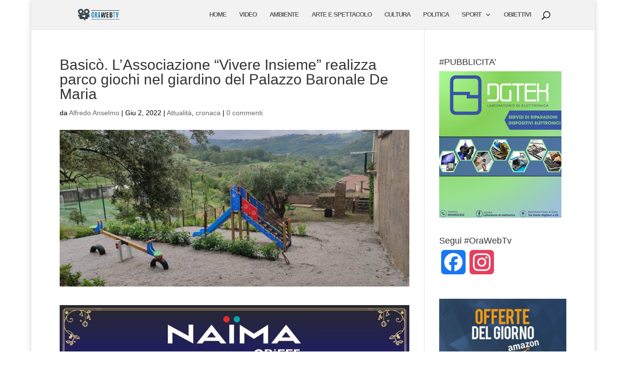

--- FILE ---
content_type: text/html; charset=utf-8
request_url: https://www.google.com/recaptcha/api2/aframe
body_size: 268
content:
<!DOCTYPE HTML><html><head><meta http-equiv="content-type" content="text/html; charset=UTF-8"></head><body><script nonce="-vkHZ-676qlRPoKN6MFXAg">/** Anti-fraud and anti-abuse applications only. See google.com/recaptcha */ try{var clients={'sodar':'https://pagead2.googlesyndication.com/pagead/sodar?'};window.addEventListener("message",function(a){try{if(a.source===window.parent){var b=JSON.parse(a.data);var c=clients[b['id']];if(c){var d=document.createElement('img');d.src=c+b['params']+'&rc='+(localStorage.getItem("rc::a")?sessionStorage.getItem("rc::b"):"");window.document.body.appendChild(d);sessionStorage.setItem("rc::e",parseInt(sessionStorage.getItem("rc::e")||0)+1);localStorage.setItem("rc::h",'1768806709063');}}}catch(b){}});window.parent.postMessage("_grecaptcha_ready", "*");}catch(b){}</script></body></html>